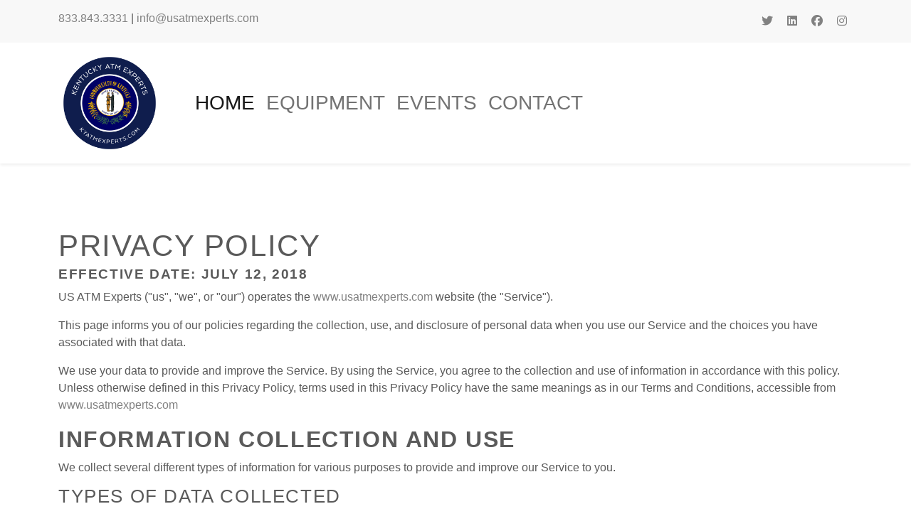

--- FILE ---
content_type: text/html
request_url: https://www.kyatmexperts.com/privacy.html
body_size: 4499
content:
<!DOCTYPE html>
<html lang="en">
	<head>
		<meta charset="utf-8" />
		<meta name="viewport" content="width=device-width, initial-scale=1" />
		<meta
			name="description"
			content="US ATM Experts is trusted state-wide by business owners who need reliable ATMs backed by second-to-none customer service. We’ve placed ATMs in sports arenas, restaurants, bars, fairgrounds, hotels, and many more businesses that want to offer the convenience that an ATM can provide." />

		<title>US ATM Experts | Privacy Policy</title>
		<link rel="icon" type="image/x-icon" href="favicon.png" />

		<link
			href="https://cdn.jsdelivr.net/npm/bootstrap@5.2.2/dist/css/bootstrap.min.css"
			rel="stylesheet" />
		<script
			src="https://kit.fontawesome.com/6ef5b87d7e.js"
			crossorigin="anonymous"></script>

		<!-- Custom styles -->
		<link
			href="https://azatmexperts.com/styles.css"
			rel="stylesheet"
			type="text/css" />
	</head>

	<body>
		<header class="shadow-sm">
			<!-- TOP HEADER -->
			<nav class="top-header py-2">
				<div class="container">
					<div class="navbar">
						<div class="pb-2">
							<a href="tel:18338433331">833.843.3331</a> |
							<a href="mailto:info@usatmexperts.com">info@usatmexperts.com</a>
						</div>
						<div class="topheader_inner">
							<a
								class="px-2"
								href="https://twitter.com/ExpertsAtm"
								target="_blank"
								><i class="fa-brands fa-twitter"></i
							></a>
							<a
								class="px-2"
								href="https://www.linkedin.com/company/us-atm-experts"
								target="_blank"
								><i class="fa-brands fa-linkedin"></i
							></a>
							<a
								class="px-2"
								href="https://www.facebook.com/usatmexperts"
								target="_blank"
								><i class="fa-brands fa-facebook"></i
							></a>
							<a
								class="px-2"
								href="https://www.instagram.com/usatmexperts"
								target="_blank"
								><i class="fa-brands fa-instagram"></i
							></a>
						</div>
					</div>
				</div>
			</nav>
			<!-- END TOP HEADER -->

			<!-- MENU HEADER -->
			<nav class="navbar navbar-expand-lg navbar-light bg-white sticky-top">
				<div class="container">
					<a class="navbar-brand" href="/"
						><img
							src="https://azatmexperts.com/_assets/_images/_state_logo/ky-puck-logo.png"
							alt="Main Logo"
							width="144"
							height="144"
					/></a>
					<button
						class="navbar-toggler collapsed"
						type="button"
						data-bs-toggle="collapse"
						data-bs-target="#navbarCollapse"
						aria-controls="navbarCollapse"
						aria-expanded="false"
						aria-label="toggle navigation">
						<span class="navbar-toggler-icon"></span>
					</button>
					<div class="collapse navbar-collapse" id="navbarCollapse">
						<ul class="navbar-nav me-auto mb-2 mb-md-0 fs-3 px-4">
							<li class="nav-item">
								<a class="nav-link active" aria-current="page" href="/">Home</a>
							</li>
							<li class="nav-item">
								<a class="nav-link" href="equipment.html">Equipment</a>
							</li>
							<li class="nav-item">
								<a class="nav-link" href="events.html">Events</a>
							</li>
							<li class="nav-item">
								<a class="nav-link" href="contact.html">Contact</a>
							</li>
						</ul>
					</div>
				</div>
				<!-- END .container -->
			</nav>
			<!-- END MENU HEADER -->
		</header>

		<main>
			<div class="container marketing py-5">
				<h1>Privacy Policy</h1>
				<h4>Effective date: July 12, 2018</h4>

				<p>
					US ATM Experts ("us", "we", or "our") operates the
					<a href="https://www.usatmexperts.com">www.usatmexperts.com</a>
					website (the "Service").
				</p>

				<p>
					This page informs you of our policies regarding the collection, use,
					and disclosure of personal data when you use our Service and the
					choices you have associated with that data.
				</p>

				<p>
					We use your data to provide and improve the Service. By using the
					Service, you agree to the collection and use of information in
					accordance with this policy. Unless otherwise defined in this Privacy
					Policy, terms used in this Privacy Policy have the same meanings as in
					our Terms and Conditions, accessible from
					<a href="https://www.usatmexperts.com">www.usatmexperts.com</a>
				</p>

				<h2>Information Collection And Use</h2>

				<p>
					We collect several different types of information for various purposes
					to provide and improve our Service to you.
				</p>

				<h3>Types of Data Collected</h3>

				<h4>Personal Data</h4>

				<p>
					While using our Service, we may ask you to provide us with certain
					personally identifiable information that can be used to contact or
					identify you ("Personal Data"). Personally identifiable information
					may include, but is not limited to:
				</p>

				<ul>
					<li>Email Address</li>
					<li>First Name and Last Name</li>
					<li>Phone Number</li>
					<li>Address, State, Province, ZIP/Postal Code, City</li>
					<li>Cookies and Usage Data</li>
				</ul>

				<h4>Usage Data</h4>

				<p>
					We may also collect information how the Service is accessed and used
					("Usage Data"). This Usage Data may include information such as your
					computer's Internet Protocol address (e.g. IP address), browser type,
					browser version, the pages of our Service that you visit, the time and
					date of your visit, the time spent on those pages, unique device
					identifiers and other diagnostic data.
				</p>

				<h4>Tracking &amp; Cookies Data</h4>
				<p>
					We use cookies and similar tracking technologies to track the activity
					on our Service and hold certain information.
				</p>

				<p>
					Cookies are files with small amount of data which may include an
					anonymous unique identifier. Cookies are sent to your browser from a
					website and stored on your device. Tracking technologies also used are
					beacons, tags, and scripts to collect and track information and to
					improve and analyze our Service.
				</p>

				<p>
					You can instruct your browser to refuse all cookies or to indicate
					when a cookie is being sent. However, if you do not accept cookies,
					you may not be able to use some portions of our Service.
				</p>

				<p>Examples of Cookies we use:</p>
				<ul>
					<li>
						<strong>Session Cookies.</strong> We use Session Cookies to operate
						our Service.
					</li>
					<li>
						<strong>Preference Cookies.</strong> We use Preference Cookies to
						remember your preferences and various settings.
					</li>
					<li>
						<strong>Security Cookies.</strong> We use Security Cookies for
						security purposes.
					</li>
				</ul>

				<h2>Use of Data</h2>
				<p>US ATM Experts uses the collected data for various purposes:</p>

				<ul>
					<li>To provide and maintain the Service</li>
					<li>To notify you about changes to our Service</li>
					<li>
						To allow you to participate in interactive features of our Service
						when you choose to do so
					</li>
					<li>To provide customer care and support</li>
					<li>
						To provide analysis or valuable information so that we can improve
						the Service
					</li>
					<li>To monitor the usage of the Service</li>
					<li>To detect, prevent and address technical issues</li>
				</ul>

				<h2>Transfer Of Data</h2>
				<p>
					Your information, including Personal Data, may be transferred to — and
					maintained on — computers located outside of your state, province,
					country or other governmental jurisdiction where the data protection
					laws may differ than those from your jurisdiction. If you are located
					outside United States and choose to provide information to us, please
					note that we transfer the data, including Personal Data, to United
					States and process it there. Your consent to this Privacy Policy
					followed by your submission of such information represents your
					agreement to that transfer. US ATM Experts will take all steps
					reasonably necessary to ensure that your data is treated securely and
					in accordance with this Privacy Policy and no transfer of your
					Personal Data will take place to an organization or a country unless
					there are adequate controls in place including the security of your
					data and other personal information.
				</p>

				<h2>Disclosure Of Data</h2>
				<h3>Legal Requirements</h3>
				<p>
					US ATM Experts may disclose your Personal Data in the good faith
					belief that such action is necessary to:
				</p>
				<ul>
					<li>To comply with a legal obligation</li>
					<li>
						To protect and defend the rights or property of US ATM Experts
					</li>
					<li>
						To prevent or investigate possible wrongdoing in connection with the
						Service
					</li>
					<li>
						To protect the personal safety of users of the Service or the public
					</li>
					<li>To protect against legal liability</li>
				</ul>

				<h2>Security Of Data</h2>
				<p>
					The security of your data is important to us, but remember that no
					method of transmission over the Internet, or method of electronic
					storage is 100% secure. While we strive to use commercially acceptable
					means to protect your Personal Data, we cannot guarantee its absolute
					security.
				</p>
				<p class="fw-bold">
					No mobile information will be shared with third parties/affiliates for
					marketing/promotional purposes. All the above categories exclude text
					messaging originator opt-in data and consent. This information will
					not be shared with any third parties.
				</p>

				<h2>Service Providers</h2>
				<p>
					We may employ third party companies and individuals to facilitate our
					Service ("Service Providers"), to provide the Service on our behalf,
					to perform Service-related services or to assist us in analyzing how
					our Service is used. These third parties have access to your Personal
					Data only to perform these tasks on our behalf and are obligated not
					to disclose or use it for any other purpose.
				</p>

				<h3>Analytics</h3>
				<p>
					We may use third-party Service Providers to monitor and analyze the
					use of our Service.
				</p>
				<ul>
					<li>
						<strong>Google Analytics: </strong>Google Analytics is a web
						analytics service offered by Google that tracks and reports website
						traffic. Google uses the data collected to track and monitor the use
						of our Service. This data is shared with other Google services.
						Google may use the collected data to contextualize and personalize
						the ads of its own advertising network.You can opt-out of having
						made your activity on the Service available to Google Analytics by
						installing the Google Analytics opt-out browser add-on. The add-on
						prevents the Google Analytics JavaScript (ga.js, analytics.js, and
						dc.js) from sharing information with Google Analytics about visits
						activity. For more information on the privacy practices of Google,
						please visit the Google Privacy &amp; Terms web page:
						<a href="https://policies.google.com/privacy?hl=en"
							>https://policies.google.com/privacy?hl=en</a
						>
					</li>
				</ul>

				<h2>Links To Other Sites</h2>
				<p>
					Our Service may contain links to other sites that are not operated by
					us. If you click on a third party link, you will be directed to that
					third party's site. We strongly advise you to review the Privacy
					Policy of every site you visit.
				</p>

				<p>
					We have no control over and assume no responsibility for the content,
					privacy policies or practices of any third party sites or services.
				</p>

				<h2>Children's Privacy</h2>
				<p>
					Our Service does not address anyone under the age of 18 ("Children").
					We do not knowingly collect personally identifiable information from
					anyone under the age of 18. If you are a parent or guardian and you
					are aware that your Children has provided us with Personal Data,
					please contact us. If we become aware that we have collected Personal
					Data from children without verification of parental consent, we take
					steps to remove that information from our servers.
				</p>

				<h2>Changes To This Privacy Policy</h2>
				<p>
					We may update our Privacy Policy from time to time. We will notify you
					of any changes by posting the new Privacy Policy on this page. We will
					let you know via email and/or a prominent notice on our Service, prior
					to the change becoming effective and update the "effective date" at
					the top of this Privacy Policy. You are advised to review this Privacy
					Policy periodically for any changes. Changes to this Privacy Policy
					are effective when they are posted on this page.
				</p>

				<h2>Contact Us</h2>
				If you have any questions about this Privacy Policy, please contact us:
				<ul>
					<li>
						By visiting this page on our website:
						<a href="https://www.usatmexperts.com/contact"
							>www.usatmexperts.com</a
						>
					</li>
				</ul>
			</div>

			<!-- FOOTER -->
			<footer class="bg-dark py-1">
				<div class="container">
					<div class="d-flex text-white justify-content-between">
						<!-- prettier-ignore -->
						<div class="p-2">
							&copy; Copyright <script>
								document.write(new Date().getFullYear());
							</script>,
							<a href="https://www.usatmexperts.com" class="text-white"
								>US ATM Experts</a
							>. All rights reserved.
						</div>
						<div class="p-2">
							<a class="text-white" href="privacy.html">Privacy Policy</a>
						</div>
					</div>
				</div>
			</footer>
		</main>

		<!-- Bootstrap JS -->
		<script src="https://cdn.jsdelivr.net/npm/bootstrap@5.2.2/dist/js/bootstrap.bundle.min.js"></script>
	</body>
<script>'undefined'=== typeof _trfq || (window._trfq = []);'undefined'=== typeof _trfd && (window._trfd=[]),_trfd.push({'tccl.baseHost':'secureserver.net'},{'ap':'cpbh-mt'},{'server':'p3plmcpnl498596'},{'dcenter':'p3'},{'cp_id':'2642655'},{'cp_cache':''},{'cp_cl':'8'}) // Monitoring performance to make your website faster. If you want to opt-out, please contact web hosting support.</script><script src='https://img1.wsimg.com/traffic-assets/js/tccl.min.js'></script></html>


--- FILE ---
content_type: text/css
request_url: https://azatmexperts.com/styles.css
body_size: 1460
content:
/* GLOBAL STYLES
-------------------------------------------------- */

body {
	color: #5a5a5a;
	font-family: 'Lato', Arial, Helvetica, sans-serif;
	font-weight: 400;
	font-size: 1rem;
	line-height: 1.5;
}

.top-header {
	background-color: rgba(248, 248, 248, 1);
	border-width: 1px;
	line-height: 1.25rem;
}

.nav-link {
	text-transform: uppercase;
}

/* CALL TO ACTION */
.cta {
	background-color: #ccc;
}

.cta-text {
	font-size: 1.5rem;
}

/* CALL TO ACTION */
.cta-btn,
.snd-btn {
	background-color: rgb(15, 29, 77);
	border-radius: 4px;
	border: 1px solid rgb(15, 29, 77);
	display: inline-block;
	cursor: pointer;
	color: #ffffff;
	font-size: 1rem;
	padding: 0.8rem 1.5rem;
	text-decoration: none;
	text-transform: uppercase;
}

.cta-btn:hover,
.snd-btn:hover {
	background-color: rgb(64, 64, 64);
	color: #ffffff;
	text-transform: uppercase;
}

.cta-btn:active {
	position: relative;
	top: 1px;
}

.cta-text {
	font-size: 1.2rem;
}

/* GLOBAL LINK STYLES */

a,
p a,
a:hover,
a:visited,
a:active {
	text-decoration: none;
	cursor: pointer;
	color: #818181;
}

a:hover,
a:active {
	color: #0f1d4d;
}

a.btn {
	color: #ffffff;
}

.contact-us-link {
	font-size: 1.5rem;
}

/* Adjusts card img size */
.card-img-top {
	width: 100%;
	max-height: 400px;
	object-fit: cover;
}

.marketing {
	margin-bottom: 3rem;
	margin-top: 3rem;
}

footer {
	font-size: 0.8rem;
}

/* CUSTOMIZE THE CAROUSEL
-------------------------------------------------- */

/* Carousel styling */
#mainCarousel,
.main-inner,
.main-item,
.main-item.active {
	height: 75vh;
}

.main-item:nth-child(1) {
	background-image: url('_assets/_images/_slider_images/atm-sales-slide.jpg');
	background-repeat: no-repeat;
	background-size: cover;
	background-position: center center;
}

.main-item:nth-child(2) {
	background-image: url('_assets/_images/_slider_images/atm-processing-slide.jpg');
	background-repeat: no-repeat;
	background-size: cover;
	background-position: center center;
}

.main-item:nth-child(3) {
	background-image: url('_assets/_images/_slider_images/atm-placement-slide.jpg');
	background-repeat: no-repeat;
	background-size: cover;
	background-position: center center;
}

.main-item:nth-child(4) {
	background-image: url('_assets/_images/_slider_images/atm-mobile-events-slide.jpg');
	background-repeat: no-repeat;
	background-size: cover;
	background-position: center center;
}

.carousel-caption-title {
	color: rgb(241, 90, 36);
	font-size: 4rem;
	text-shadow: 3px 3px 3px #333;
}

.carousel-caption-text {
	font-size: 2rem;
	text-shadow: 3px 3px 3px #333;
	padding-left: 32px;
}

/* Height for devices larger than 576px */
@media (min-width: 992px) {
	#mainCarousel {
		margin-top: -58.59px;
	}
}

/* MARKETING CONTENT
-------------------------------------------------- */

h1,
h2,
h3,
h4,
h5,
h6 {
	text-transform: uppercase;
	letter-spacing: 0.1rem;
}

h1 {
	font-size: 2.618rem;
	line-height: 2.5rem;
	font-weight: 500;
}

h2 {
	font-size: 2rem;
	line-height: 2.5rem;
	font-weight: 600;
}

h3 {
	font-size: 1.618rem;
	line-height: 1.5rem;
	font-weight: 400;
}

h4 {
	font-size: 1.2rem;
	line-height: 1.5rem;
	font-weight: 600;
}

h5 {
	font-size: 0.9rem;
	line-height: 1.5;
	font-weight: 400;
}

h6 {
	font-size: 0.5rem;
	line-height: 1.5;
	font-weight: 400;
}

.surcharge-monthly,
.surcharge-3year,
.surcharge-subtitle {
	font-size: 0.6rem;
}
/* ICON STYLES */

div > i {
	color: #0f1d4d;
}

/* PRODUCT PAGES */

.product-desc-header {
	line-height: 1.25rem;
	padding: 0.9rem 0rem;
	border-bottom: 1px solid #efefef;
}

.atm-pricing {
	font-size: 1.5rem;
	line-height: 2.5rem;
	font-weight: 500;
}

/* COMPENSATION MATRIX */

.surcharge-total {
	font-size: 1.5rem;
	font-weight: 600;
}

.bg-surcharge {
	background-color: #0f1d4d;
}

/* FAQ ACCORDION */

.accordion-section .panel-default > .panel-heading {
	border: 0;
	background: #f4f4f4;
	padding: 0;
}
.accordion-section .panel-default .panel-title a {
	display: block;
	font-style: italic;
	font-size: 1.5rem;
}
.accordion-section .panel-default .panel-title a:after {
	font-family: 'FontAwesome';
	font-style: normal;
	font-size: 3rem;
	content: '\f106';
	color: #0f1d4d;
	float: right;
	margin-top: -12px;
}
.accordion-section .panel-default .panel-title a.collapsed:after {
	content: '\f107';
}
.accordion-section .panel-default .panel-body {
	font-size: 1.2rem;
}
.accordion-header > button {
	text-transform: uppercase;
}

.accordion-button:not(.collapsed) {
	color: #fff;
	background-color: #0f1d4d;
}

/* CUSTOMIZE FORMS
-------------------------------------------------- */

/* CUSTOMIZE EQUIPMENT CARD IMAGES
-------------------------------------------------- */

.equip-img {
	width: 8rem;
	height: 8rem;
}

.equip-img-lg {
	width: 12rem;
	height: 12rem;
}

/* RESPONSIVE CSS
-------------------------------------------------- */

/* `sm` applies to x-small devices (portrait phones, less than 576px) */
@media (max-width: 575.98px) {
	.cta-btn {
		margin-top: 1rem;
	}
	.carousel-caption-title {
		font-size: 2rem;
	}
	.carousel-caption-text {
		font-size: 1rem;
		padding-left: 0;
	}
	.navbar {
		justify-content: center;
	}
}

/* RESPONSIVE CSS - Client Slider
-------------------------------------------------- */

@media (max-width: 767px) {
	.client-inner .carousel-item > div {
		display: none;
	}
	.client-inner .carousel-item > div:first-child {
		display: block;
	}
}

.client-inner .carousel-item.active,
.client-inner .carousel-item-next,
.client-inner .carousel-item-prev {
	display: flex;
}

/* medium and up screens */
@media (min-width: 768px) {
	.client-inner .carousel-item-end.active,
	.client-inner .carousel-item-next {
		transform: translateX(25%);
	}

	.client-inner .carousel-item-start.active,
	.client-inner .carousel-item-prev {
		transform: translateX(-25%);
	}
}

.client-inner .carousel-item-end,
.client-inner .carousel-item-start {
	transform: translateX(0);
}
